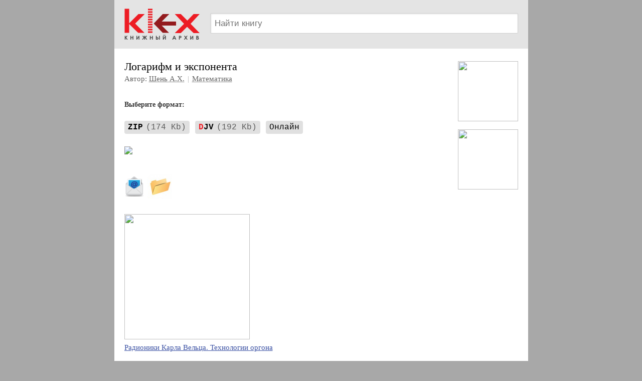

--- FILE ---
content_type: text/html; charset=windows-1251
request_url: https://klex.ru/s0w
body_size: 3189
content:
<!DOCTYPE HTML PUBLIC "-//W3C//DTD HTML 4.01 Transitional//EN" "http://www.w3.org/TR/html4/loose.dtd">
<html>
<head>
<title>Логарифм и экспонента — Шень А.Х.</title>
<meta http-equiv="Content-Type" content="text/html; charset=windows-1251">
<meta name="viewport" content="width=device-width, user-scalable=yes"><meta name="HandheldFriendly" content="True"><link rel="shortcut icon" href="/favicon.ico" type="image/x-icon">
<style>
body { background: #a8a8a8; font: 15px/140% Verdana; padding: 0; margin: 0; }
a { text-decoration: underline; color: #3c52a4; }
a:hover { text-decoration: none; }
h1 { font-weight: normal; font-size: 22px; padding: 0; margin: 20px 0 15px 0; }
h2 { font-weight: normal; font-size: 19px; padding: 0; margin: 20px 0 15px 0; }
p { padding: 0; margin: 0 0 10px 0; }
div.main { margin: 0 auto; background-color: #fff; max-width: 825px; overflow: hidden; }
div.logo { padding: 10px 0; background-color: #e4e4e4; margin: 0 0 15px 0; }
div.logo .td1 img { width: 151px; height: 67px; padding: 5px 20px; }
div.logo .search { overflow: hidden; margin: 0 20px 0 0; }
div.logo .search .search-str { display: block; margin: 16px 0 0 0; border: 1px solid #d0d0d0; box-shadow: 1px 1px 0 #ccc; height: 41px; padding: 5px 8px; background: #fff; font-size: 17px; width: 100%; box-sizing: border-box; box-shadow: 1px 1px 3px #ddd inset; border-radius: 2px; }
div.text { padding: 0px 20px 20px 20px; }
div.book { padding: 10px 0 0 0; min-height: 300px; }
div.footer { font-size: 12px; padding: 15px 5px 15px 20px; }
div.footer a { color: #931b1e; margin-right: 15px; display: inline-block; white-space: nowrap; }
.rkl_right { margin: 0 0 0 20px; float: right; max-width: 150px; }
div.rkl { overflow: hidden; margin: 0 0 10px 0; }
div.rkl a {  }
div.rkl a.rkl img { margin-bottom: 6px; }
div.rkl a.rkl span { display: block; clear: left; overflow: hidden; }
.rkl_right { margin: 0 0 0 20px; float: right; max-width: 150px; }
div.rkl1 { overflow: hidden; margin: 0 0 10px 0; }
div.rkl1 a {  }
div.rkl1 a.rkl1 img { margin-bottom: 6px; min-width: 100px; min-height: 100px; }
div.rkl1 a.rkl1 span { display: block; clear: left; overflow: hidden; }
.rkl-r div.rkl { margin: 0 0 15px 0; }
.rkl_right_m { display: none; margin: 20px -15px 20px 0; }
.rkl_right_m div.rkl { display: inline-block; margin: 0 10px 0 0; }
.rkl_right_m div.rkl a.rkl img { max-width: 100px; }
@media screen and (max-width: 480px) {
div.logo .td1 img { width: 100px; height: 44px; padding-right: 15px; }
div.logo .search .search-str { margin-top: 10px; height: 36px; }
.rkl_right { display: none; }
.rkl_right_m { display: none; }
.rkl_right_m div.rkl a.rkl img { max-width: 100px; }
div.book { background: none; padding-left: 0; }
} 
@media screen and (max-width: 359px) {
.rkl_right_m div.rkl a.rkl img { max-width: 86px; }
.rkl_right_m div.rkl1 a.rkl1 img { max-width: 86px; min-width: 86px; min-height: 86px; }
.no-mobile { display: none; }
} 

					img.qr_img { opacity: 0.8; cursor: pointer; heightX: 28px; displayX: inline-block; padding: 5px; marginX: 0 0 0 10px; vertical-alignX: top; }
					img.qr_img:hover { opacity: 1; }
					#qr_box { position: fixed; background-color: RGBA(0,0,0,0.5); left: 0; top: 0; right: 0; bottom: 0; z-index: 100; }  /* backdrop-filter: blur(5px); */
					#qr_box_in1 { position: absolute; top: 50%; left: 0; width: 100%; transform: translateY(-50%); }
					#qr_box_in2 { position: relative;  display: block; margin: 0 auto; max-width: 300px; background-color: #fff; border-radius: 5px; box-shadow: 2px 2px 2px #666; overflow: hidden; }
					#qr_box .qr_box_h { background-color: #ddd; padding: 7px 10px; font-size: 15px; font-weight: bold; color: #444; }
					#qr_box .qr_box_x { position: absolute; top: 7px; right: 7px; width: 17px; height: 17px; background: url(/img/cancel_19.png) no-repeat center center; opacity: 0.7; cursor: pointer; }
					#qr_box .qr_box_t { padding: 20px; text-align: center; }
					#qr_box .qr_box_t img { max-width: 100%; min-width: 100px; min-height: 100px; }
				</style>
<meta property="og:title" content="Логарифм и экспонента — Шень А.Х.">
<meta property="og:image" content="https://www.klex.ru/foto/book/36320.jpg">
<meta property="og:type" content="text/html">
<meta property="og:url" content= "https://www.klex.ru/s0w">
<style>a.download_lnk { display: inline-block; margin: 10px 0; position: relative; text-decoration: none; padding: 5px 0; white-space: nowrap; text-overflow: ellipsis; overflow: hidden; font-size: 16px; }
a.download_lnk .f { padding: 4px 7px; border-radius: 4px; margin-right: 7px; background-color: #e0e0e0; color: #000; font-family: Courier; }
a.download_lnk .f span { margin-left: 6px; opacity: 0.6; }
a.download_lnk .f i { color: #ed1c24; font-style: normal; }
a.download_lnk .t { text-decoration: underline; text-decoration-color: #95a3da; display: none; }
a.download_lnk .tt { color: #999; margin-left: 8px; }
a.download_lnk:hover .t { color: #5269c0; text-decoration: none; }
.download_lnk_list a.download_lnk:last-child .t { display: revert; }
</style><script src='/js/jquery-1.8.3.min.js' type='text/javascript' defer></script>
<script src='/js/qr_show.js' defer></script>
</head>
<body>
<div class=main>
<div class=logo><table border=0 cellspacing=0 cellpadding=0 width='100%'><tr valign=top><td class=td1><a href='/'><img src='/img/logo_2019.png'></a></td><td class=td2 style='width: 100%;'><div class=search><form action='/search/' id=cse-search-box accept-charset='utf-8'>
<input type=hidden value='005981379277374831887:0jyriruaxh4' name='cx'>
<input type=hidden value='FORID:9' name='cof'>
<div><input type=text onmouseover='focus()' name=q class=search-str placeholder='Найти книгу'></div>
</form>
</div>
</td>
</tr>
</table>
</div>
<div class=text><div class=book><div style='overflow: hidden; padding: 0 0 5px;'><div class=rkl_right><div class=rkl1><a class=rkl1 href='/click.php?id=132&s=9ebbmxqshtzq21ry' target='_blank' rel='nofollow'><img src='https://www.koob.ru/foto/rkl1/132.jpg'  style='width: 120px; height: 120px;' ></a></div><div class=rkl1><a class=rkl1 href='/click.php?id=185&s=rwbnke71cb2y4mf8' target='_blank' rel='nofollow'><img src='https://www.koob.ru/foto/rkl1/185.jpg'  style='width: 120px; height: 120px;' ></a></div></div><div style='overflow: hidden;'><h1 style='margin: 0;'>Логарифм и экспонента</h1><div style='color: #666; font-size: 15px; margin: 4px 0 0 0;'>Автор: <a href='https://www.koob.ru/shen/' style='color: #666; text-decoration-color: #999;'>Шень А.Х.</a> <span style='margin: 0 2px; opacity: 0.5;'>|</span> <a href='https://www.klex.ru/razdel/math/' style='color: #666; text-decoration-color: #999;'>Математика</a></div><div style='color: #333; font-weight: bold; margin: 30px 0 10px 0; font-size: 14px;'>Выберите формат:</div>
<div class=download_lnk_list><a href='https://www.phantastike.com/math/logarifm_i_eksponenta/zip/' class='download_lnk'>
<span class=f><b>ZIP</b><span>(174&nbsp;Kb)</span></span>
</a>
<a href='https://www.phantastike.com/math/logarifm_i_eksponenta/djvu/' class='download_lnk'>
<span class=f><b><i class=red>D</i>JV</b><span>(192&nbsp;Kb)</span></span>
</a>
<a href='https://www.phantastike.com/math/logarifm_i_eksponenta/djvu/view/' class='download_lnk'>
<span class=f>Онлайн</span>
</a>
</div><div style='margin: 6px 0 10px 0;'><a href='https://www.phantastike.com/math/logarifm_i_eksponenta/djvu/'><img src='/foto/book/36320_100.jpg' style='max-width: 90px; max-height: 150px; min-height: 40px;'></a></div><div style='margin: 15px 0 0 0;'><a href='https://book2mail.ru/s0w'><img src='/img/ico-mail.png' style='width: 40px; height: 50px; padding-right: 5px;'></a><a href='/author/shen/'><img src='/img/ico-folder.jpg' style='width: 50px; height: 50px;'></a></div><div style='margin: 30px 0 15px;'><div class=rkl1><a class=rkl1 href='/click.php?id=108&s=exepcshwmgp2jmhc' target='_blank' rel='nofollow'><img src='https://www.koob.ru/foto/rkl1/108.jpg'  style='width: 250px; height: 250px;' ><span>Радионики Карла Вельца. Технологии оргона </span></a></div></div><div class=rkl_right_m><div class=rkl1><a class=rkl1 href='/click.php?id=132&s=9ebbmxqshtzq21ry' target='_blank' rel='nofollow'><img src='https://www.koob.ru/foto/rkl1/132.jpg'  style='width: 120px; height: 120px;' ></a></div><div class=rkl1><a class=rkl1 href='/click.php?id=185&s=rwbnke71cb2y4mf8' target='_blank' rel='nofollow'><img src='https://www.koob.ru/foto/rkl1/185.jpg'  style='width: 120px; height: 120px;' ></a></div></div></div></div></div></div>

<div class=footer><a rel=nofollow href="mailto:r87vaz3of@list.ru">Почта для связи</a>
</div>
</div>

<!-- Yandex.Metrika counter -->
<script type="text/javascript" >
   (function(m,e,t,r,i,k,a){m[i]=m[i]||function(){(m[i].a=m[i].a||[]).push(arguments)};
   m[i].l=1*new Date();
   for (var j = 0; j < document.scripts.length; j++) {if (document.scripts[j].src === r) { return; }}
   k=e.createElement(t),a=e.getElementsByTagName(t)[0],k.async=1,k.src=r,a.parentNode.insertBefore(k,a)})
   (window, document, "script", "https://mc.yandex.ru/metrika/tag.js", "ym");

   ym(24389029, "init", {
        clickmap:true,
        trackLinks:true,
        accurateTrackBounce:true
   });
</script>
<noscript><div><img src="https://mc.yandex.ru/watch/24389029" style="position:absolute; left:-9999px;" alt="" /></div></noscript>
<!-- /Yandex.Metrika counter --></body>
</html>
